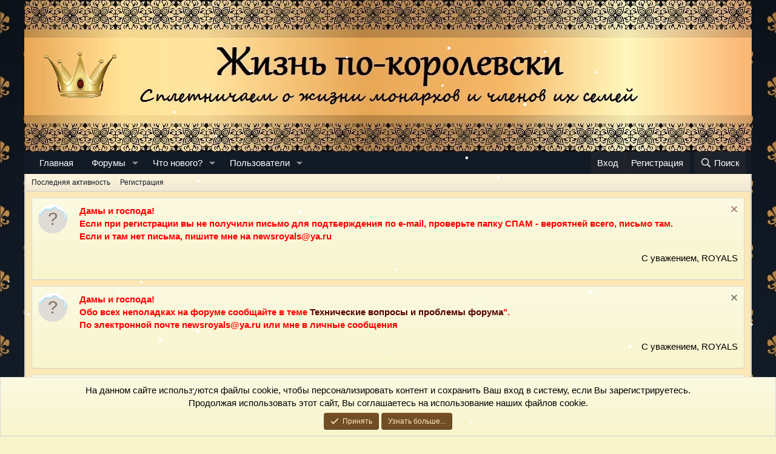

--- FILE ---
content_type: text/html; charset=utf-8
request_url: https://forum.newsroyals.ru/tags/rebenok-megan-markl/
body_size: 12791
content:
<!DOCTYPE html>
<html id="XF" lang="ru-RU" dir="LTR"
	data-app="public"
	data-template="tag_view"
	data-container-key=""
	data-content-key="tag-8"
	data-logged-in="false"
	data-cookie-prefix="xf_"
	data-csrf="1769374676,804c78fd817c44f5871a6e01625471c1"
	class="has-no-js template-tag_view"
	>
<head>






<noscript><div><img src="https://mc.yandex.ru/watch/54262930" style="position:absolute; left:-9999px;" alt="" /></div></noscript>
	
	


	


	<meta charset="utf-8" />
	<meta http-equiv="X-UA-Compatible" content="IE=Edge" />
	<meta name="viewport" content="width=device-width, initial-scale=1, viewport-fit=cover">

	
	
	

	<title>ребенок меган маркл | Форум &quot;Жизнь по-королевски&quot;</title><link rel="preconnect" data-from="script" href="yandex.ru"><link rel="preconnect" data-from="script" href="www.googletagmanager.com"><link rel="preconnect" data-from="img" href="metrika-informer.com"><link rel="preconnect" data-from="img" href="mc.yandex.ru">

	
		<link rel="canonical" href="https://forum.newsroyals.ru/tags/rebenok-megan-markl/" />
	

	
		
	
	
	<meta property="og:site_name" content="Форум &quot;Жизнь по-королевски&quot;" />


	
	
		
	
	
	<meta property="og:type" content="website" />


	
	
		
	
	
	
		<meta property="og:title" content="ребенок меган маркл" />
		<meta property="twitter:title" content="ребенок меган маркл" />
	


	
	
	
		
	
	
	<meta property="og:url" content="https://forum.newsroyals.ru/tags/rebenok-megan-markl/" />


	
	
		
	
	
	
		<meta property="og:image" content="https://forum.newsroyals.ru/styles/coffee/фавикон 128.png" />
		<meta property="twitter:image" content="https://forum.newsroyals.ru/styles/coffee/фавикон 128.png" />
		<meta property="twitter:card" content="summary" />
	


	

	
		<meta name="theme-color" content="#121a25" />
	

	
	
	
	

	
	<link rel="preload" as="style" href="/css.php?css=public%3Anormalize.css%2Cpublic%3Afa.css%2Cpublic%3Acore.less%2Cpublic%3Aapp.less&amp;s=33&amp;l=2&amp;d=1768591801&amp;k=ea51f44bc366997dfd2a245e0006363c63dcffa0">
	
	<link rel="stylesheet" href="/css.php?css=public%3Anormalize.css%2Cpublic%3Afa.css%2Cpublic%3Acore.less%2Cpublic%3Aapp.less&amp;s=33&amp;l=2&amp;d=1768591801&amp;k=ea51f44bc366997dfd2a245e0006363c63dcffa0" />

	<link rel="stylesheet" href="/css.php?css=public%3Anotices.less%2Cpublic%3Athholidays_holiday_8.less%2Cpublic%3Athholidays_snowstorm.less%2Cpublic%3Aextra.less&amp;s=33&amp;l=2&amp;d=1768591801&amp;k=56db60b7f641066840fdacd9a510473d598dcdfb" />


	
		
	

	
	
	

	

	<script src="/js/vendor/jquery/jquery-slim.min.js?_v=5fb0822b" defer></script>




	
		<link rel="icon" type="image/png" href="https://forum.newsroyals.ru/styles/coffee/фавикон 50.png" sizes="32x32" />
	
	
		<link rel="apple-touch-icon" href="https://forum.newsroyals.ru/styles/coffee/фавикон 128.png" />
	
	
	
	



	

	

	

	
	
	

	


</head>
<body data-template="tag_view">

<div class="p-pageWrapper" id="top">



<header class="p-header" id="header">
	<div class="p-header-inner">
		<div class="p-header-content">

			<div class="p-header-logo p-header-logo--image">
				<a href="/">
					<img src="/styles/coffee/фавикон 128.png"
						alt="Форум &quot;Жизнь по-королевски&quot;"
						srcset="/styles/coffee/фавикон 500.png 2x" />
				</a>
			</div>

			
		</div>
	</div>
</header>





	<div class="p-navSticky p-navSticky--primary" data-xf-init="sticky-header">
		
	<nav class="p-nav">
		<div class="p-nav-inner">
<div class="th_holiday__categoryStrip__left"></div>
<div class="th_holiday__categoryStrip__center"></div>
<div class="th_holiday__categoryStrip__right"></div>
			<a class="p-nav-menuTrigger" data-xf-click="off-canvas" data-menu=".js-headerOffCanvasMenu" role="button" tabindex="0">
				<i aria-hidden="true"></i>
				<span class="p-nav-menuText">Меню</span>
			</a>

			<div class="p-nav-smallLogo">
				<a href="/">
					<img src="/styles/coffee/фавикон 128.png"
						alt="Форум &quot;Жизнь по-королевски&quot;"
					srcset="/styles/coffee/фавикон 500.png 2x" />
				</a>
			</div>

			<div class="p-nav-scroller hScroller" data-xf-init="h-scroller" data-auto-scroll=".p-navEl.is-selected">
				<div class="hScroller-scroll">
					<ul class="p-nav-list js-offCanvasNavSource">
					
						<li>
							
	<div class="p-navEl " >
		

			
	
	<a href="https://newsroyals.ru"
		class="p-navEl-link "
		
		data-xf-key="1"
		data-nav-id="home">Главная</a>


			

		
		
	</div>

						</li>
					
						<li>
							
	<div class="p-navEl " data-has-children="true">
		

			
	
	<a href="/"
		class="p-navEl-link p-navEl-link--splitMenu "
		
		
		data-nav-id="forums">Форумы</a>


			<a data-xf-key="2"
				data-xf-click="menu"
				data-menu-pos-ref="< .p-navEl"
				class="p-navEl-splitTrigger"
				role="button"
				tabindex="0"
				aria-label="Toggle expanded"
				aria-expanded="false"
				aria-haspopup="true"></a>

		
		
			<div class="menu menu--structural" data-menu="menu" aria-hidden="true">
				<div class="menu-content">
					
						
	
	
	<a href="/whats-new/posts/"
		class="menu-linkRow u-indentDepth0 js-offCanvasCopy "
		
		
		data-nav-id="newPosts">Новые сообщения</a>

	

					
						
	
	
	<a href="/search/?type=post"
		class="menu-linkRow u-indentDepth0 js-offCanvasCopy "
		
		
		data-nav-id="searchForums">Поиск сообщений</a>

	

					
				</div>
			</div>
		
	</div>

						</li>
					
						<li>
							
	<div class="p-navEl " data-has-children="true">
		

			
	
	<a href="/whats-new/"
		class="p-navEl-link p-navEl-link--splitMenu "
		
		
		data-nav-id="whatsNew">Что нового?</a>


			<a data-xf-key="3"
				data-xf-click="menu"
				data-menu-pos-ref="< .p-navEl"
				class="p-navEl-splitTrigger"
				role="button"
				tabindex="0"
				aria-label="Toggle expanded"
				aria-expanded="false"
				aria-haspopup="true"></a>

		
		
			<div class="menu menu--structural" data-menu="menu" aria-hidden="true">
				<div class="menu-content">
					
						
	
	
	<a href="/featured/"
		class="menu-linkRow u-indentDepth0 js-offCanvasCopy "
		
		
		data-nav-id="featured">Рекомендуемый контент</a>

	

					
						
	
	
	<a href="/whats-new/posts/"
		class="menu-linkRow u-indentDepth0 js-offCanvasCopy "
		 rel="nofollow"
		
		data-nav-id="whatsNewPosts">Новые сообщения</a>

	

					
						
	
	
	<a href="/whats-new/latest-activity"
		class="menu-linkRow u-indentDepth0 js-offCanvasCopy "
		 rel="nofollow"
		
		data-nav-id="latestActivity">Последняя активность</a>

	

					
				</div>
			</div>
		
	</div>

						</li>
					
						<li>
							
	<div class="p-navEl " data-has-children="true">
		

			
	
	<a href="/members/"
		class="p-navEl-link p-navEl-link--splitMenu "
		
		
		data-nav-id="members">Пользователи</a>


			<a data-xf-key="4"
				data-xf-click="menu"
				data-menu-pos-ref="< .p-navEl"
				class="p-navEl-splitTrigger"
				role="button"
				tabindex="0"
				aria-label="Toggle expanded"
				aria-expanded="false"
				aria-haspopup="true"></a>

		
		
			<div class="menu menu--structural" data-menu="menu" aria-hidden="true">
				<div class="menu-content">
					
						
	
	
	<a href="/members/list/"
		class="menu-linkRow u-indentDepth0 js-offCanvasCopy "
		
		
		data-nav-id="registeredMembers">Зарегистрированные пользователи</a>

	

					
						
	
	
	<a href="/online/"
		class="menu-linkRow u-indentDepth0 js-offCanvasCopy "
		
		
		data-nav-id="currentVisitors">Текущие посетители</a>

	

					
				</div>
			</div>
		
	</div>

						</li>
					
					</ul>
				</div>
			</div>

			<div class="p-nav-opposite">
				<div class="p-navgroup p-account p-navgroup--guest">
					
						<a href="/login/" class="p-navgroup-link p-navgroup-link--textual p-navgroup-link--logIn"
							data-xf-click="overlay" data-follow-redirects="on">
							<span class="p-navgroup-linkText">Вход</span>
						</a>
						
							<a href="/login/register" class="p-navgroup-link p-navgroup-link--textual p-navgroup-link--register"
								data-xf-click="overlay" data-follow-redirects="on">
								<span class="p-navgroup-linkText">Регистрация</span>
							</a>
						
					
				</div>

				<div class="p-navgroup p-discovery">
					<a href="/whats-new/"
						class="p-navgroup-link p-navgroup-link--iconic p-navgroup-link--whatsnew"
						aria-label="Что нового?"
						title="Что нового?">
						<i aria-hidden="true"></i>
						<span class="p-navgroup-linkText">Что нового?</span>
					</a>

					
						<a href="/search/"
							class="p-navgroup-link p-navgroup-link--iconic p-navgroup-link--search"
							data-xf-click="menu"
							data-xf-key="/"
							aria-label="Поиск"
							aria-expanded="false"
							aria-haspopup="true"
							title="Поиск">
							<i aria-hidden="true"></i>
							<span class="p-navgroup-linkText">Поиск</span>
						</a>
						<div class="menu menu--structural menu--wide" data-menu="menu" aria-hidden="true">
							<form action="/search/search" method="post"
								class="menu-content"
								data-xf-init="quick-search">

								<h3 class="menu-header">Поиск</h3>
								
								<div class="menu-row">
									
										<input type="text" class="input" name="keywords" placeholder="Поиск..." aria-label="Поиск" data-menu-autofocus="true" />
									
								</div>

								
								<div class="menu-row">
									<label class="iconic"><input type="checkbox"  name="c[title_only]" value="1" /><i aria-hidden="true"></i><span class="iconic-label">Искать только в заголовках</span></label>

								</div>
								
								<div class="menu-row">
									<div class="inputGroup">
										<span class="inputGroup-text" id="ctrl_search_menu_by_member">От:</span>
										<input type="text" class="input" name="c[users]" data-xf-init="auto-complete" placeholder="Пользователь" aria-labelledby="ctrl_search_menu_by_member" />
									</div>
								</div>
								<div class="menu-footer">
									<span class="menu-footer-controls">
										<button type="submit" class="button button--icon button--icon--search button--primary"><i class="fa--xf far fa-search "><svg xmlns="http://www.w3.org/2000/svg" role="img" aria-hidden="true" ><use href="/data/local/icons/regular.svg?v=1767985831#search"></use></svg></i><span class="button-text">Поиск</span></button>
										<a href="/search/" class="button "><span class="button-text">Расширенный поиск...</span></a>
									</span>
								</div>

								<input type="hidden" name="_xfToken" value="1769374676,804c78fd817c44f5871a6e01625471c1" />
							</form>
						</div>
					
				</div>
			</div>
		</div>
	</nav>

	</div>
	
	
		<div class="p-sectionLinks">
			<div class="p-sectionLinks-inner hScroller" data-xf-init="h-scroller">
				<div class="hScroller-scroll">
					<ul class="p-sectionLinks-list">
					
						<li>
							
	<div class="p-navEl " >
		

			
	
	<a href="/whats-new/latest-activity"
		class="p-navEl-link "
		
		data-xf-key="alt+1"
		data-nav-id="defaultLatestActivity">Последняя активность</a>


			

		
		
	</div>

						</li>
					
						<li>
							
	<div class="p-navEl " >
		

			
	
	<a href="/login/register"
		class="p-navEl-link "
		
		data-xf-key="alt+2"
		data-nav-id="defaultRegister">Регистрация</a>


			

		
		
	</div>

						</li>
					
					</ul>
				</div>
			</div>
		</div>
	



<div class="offCanvasMenu offCanvasMenu--nav js-headerOffCanvasMenu" data-menu="menu" aria-hidden="true" data-ocm-builder="navigation">
	<div class="offCanvasMenu-backdrop" data-menu-close="true"></div>
	<div class="offCanvasMenu-content">
		<div class="offCanvasMenu-header">
			Меню
			<a class="offCanvasMenu-closer" data-menu-close="true" role="button" tabindex="0" aria-label="Закрыть"></a>
		</div>
		
			<div class="p-offCanvasRegisterLink">
				<div class="offCanvasMenu-linkHolder">
					<a href="/login/" class="offCanvasMenu-link" data-xf-click="overlay" data-menu-close="true">
						Вход
					</a>
				</div>
				<hr class="offCanvasMenu-separator" />
				
					<div class="offCanvasMenu-linkHolder">
						<a href="/login/register" class="offCanvasMenu-link" data-xf-click="overlay" data-menu-close="true">
							Регистрация
						</a>
					</div>
					<hr class="offCanvasMenu-separator" />
				
			</div>
		
		<div class="js-offCanvasNavTarget"></div>
			<template class="js-installTemplateIOS">
				<div class="overlay-title">Как установить приложение на iOS</div>
				<div class="block-body">
					<div class="block-row">
						<p>
							Смотрите видео ниже, чтобы узнать, как установить наш сайт в качестве веб-приложения на домашнем экране.
						</p>
						<p style="text-align: center">
							<video src="/styles/default/xenforo/add_to_home.mp4"
								width="280" height="480" autoplay loop muted playsinline></video>
						</p>
						<p>
							<small><strong>Примечание:</strong> Эта возможность может быть недоступна в некоторых браузерах.</small>
						</p>
					</div>
				</div>
			</template>
	</div>
</div>

<div class="p-body">
	<div class="p-body-inner">
		

		
			
	
		
		

		<ul class="notices notices--block notices--isMulti js-notices"
			data-xf-init="notices"
			data-type="block"
			data-scroll-interval="6">

			
				
	<li class="notice js-notice notice--accent notice--hasImage"
		data-notice-id="14"
		data-delay-duration="0"
		data-display-duration="0"
		data-auto-dismiss=""
		data-visibility="">

		
			<div class="notice-image"><span class="avatar avatar--s avatar--default avatar--default--text" data-user-id="0">
			<span class="avatar-u0-s"></span> 
		</span></div>
		
		<div class="notice-content">
			
				<a href="/account/dismiss-notice?notice_id=14" class="notice-dismiss js-noticeDismiss" data-xf-init="tooltip" title="Скрыть объявление"></a>
			
			<strong><span style="color: #ff0000;">Дамы и господа!<br>
Если при регистрации вы не получили письмо для подтверждения по e-mail, проверьте папку СПАМ - вероятней всего, письмо там.<br>
Если и там нет письма, пишите мне на newsroyals@ya.ru</span></strong><br>
<p style="text-align: right;">С уважением, ROYALS</p>
		</div>
	</li>

			
				
	<li class="notice js-notice notice--primary notice--hasImage"
		data-notice-id="11"
		data-delay-duration="0"
		data-display-duration="0"
		data-auto-dismiss=""
		data-visibility="">

		
			<div class="notice-image"><span class="avatar avatar--s avatar--default avatar--default--text" data-user-id="0">
			<span class="avatar-u0-s"></span> 
		</span></div>
		
		<div class="notice-content">
			
				<a href="/account/dismiss-notice?notice_id=11" class="notice-dismiss js-noticeDismiss" data-xf-init="tooltip" title="Скрыть объявление"></a>
			
			<strong><span style="color: #ff0000;">Дамы и господа!<br></span>
<span style="color: #ff0000;">Обо всех неполадках на форуме сообщайте в теме <a href="https://forum.newsroyals.ru/threads/texnicheskie-voprosy-i-problemy-foruma.11/">Технические вопросы и проблемы форума</a>". <br>
По электронной почте newsroyals@ya.ru или мне в личные сообщения</span></strong><br>
<p style="text-align: right;">С уважением, ROYALS</p>
		</div>
	</li>

			
				
	<li class="notice js-notice notice--primary notice--hasImage"
		data-notice-id="6"
		data-delay-duration="0"
		data-display-duration="0"
		data-auto-dismiss=""
		data-visibility="">

		
			<div class="notice-image"><span class="avatar avatar--s avatar--default avatar--default--text" data-user-id="0">
			<span class="avatar-u0-s"></span> 
		</span></div>
		
		<div class="notice-content">
			
				<a href="/account/dismiss-notice?notice_id=6" class="notice-dismiss js-noticeDismiss" data-xf-init="tooltip" title="Скрыть объявление"></a>
			
			<span style="color: #ff0000;"><strong>Миледи! </strong></span><br>
<span style="color: #ff0000;">Пожалуйста, тексты с Дзен-каналов копируйте в теме целиком, можно под спойлер, внизу ставьте ссылку.</span><br>
<span style="color: #ff0000;">Причина: каналы часто блокируются и авторы вынуждены удалять свои статьи, чтобы их разблокировали, поэтому через месяц по вашей ссылке может быть ошибка 404. А так хоть на нашем форуме текст сохранится.</span><br>
<p style="text-align: right;">С уважением, ROYALS.</p>
		</div>
	</li>

			
		</ul>
	

		

		

		
		
	
		<ul class="p-breadcrumbs "
			itemscope itemtype="https://schema.org/BreadcrumbList">
		
			

			
			
				
				
	<li itemprop="itemListElement" itemscope itemtype="https://schema.org/ListItem">
		<a href="/" itemprop="item">
			<span itemprop="name">Форумы</span>
		</a>
		<meta itemprop="position" content="1" />
	</li>

			

			
			
				
				
	<li itemprop="itemListElement" itemscope itemtype="https://schema.org/ListItem">
		<a href="/tags/" itemprop="item">
			<span itemprop="name">Теги</span>
		</a>
		<meta itemprop="position" content="2" />
	</li>

			

		
		</ul>
	

		

		
	<noscript class="js-jsWarning"><div class="blockMessage blockMessage--important blockMessage--iconic u-noJsOnly">JavaScript отключён. Чтобы полноценно использовать наш сайт, включите JavaScript в своём браузере.</div></noscript>

		
	<div class="blockMessage blockMessage--important blockMessage--iconic js-browserWarning" style="display: none">Вы используете устаревший браузер. Этот и другие сайты могут отображаться в нём некорректно.<br />Вам необходимо обновить браузер или попробовать использовать <a href="https://www.google.com/chrome/" target="_blank" rel="noopener">другой</a>.</div>


		
			<div class="p-body-header" data-preload="true">
			
				
					<div class="p-title ">
					
						
							<h1 class="p-title-value">ребенок меган маркл</h1>
						
						
					
					</div>
				

				
			
			</div>
		

		<div class="p-body-main  ">
			

			<div class="p-body-content">
				
				<div class="p-body-pageContent">


	
	
	







<div class="block" data-xf-init="" data-type="" data-href="/inline-mod/">
	

	<div class="block-container">
		<ol class="block-body">
			
				<li class="block-row block-row--separated  js-inlineModContainer" data-author="ROYALS">
	<div class="contentRow ">
		<span class="contentRow-figure">
			<a href="/members/royals.1/" class="avatar avatar--s" data-user-id="1" data-xf-init="member-tooltip">
			<img src="/data/avatars/s/0/1.jpg?1768319800" srcset="/data/avatars/m/0/1.jpg?1768319800 2x" alt="ROYALS" class="avatar-u1-s" width="48" height="48" loading="lazy" /> 
		</a>
		</span>
		<div class="contentRow-main">
			<h3 class="contentRow-title">
				<a href="/threads/malen-kiye-sasseksy.8/">Маленькие Сассексы</a>
			</h3>

			<div class="contentRow-snippet">Все новости о детях принца Гарри и Меган Маркл Арчи Харрисоне и Лилибет Диане</div>

			<div class="contentRow-minor contentRow-minor--hideLinks">
				<ul class="listInline listInline--bullet">
					
					<li><a href="/members/royals.1/" class="username " dir="auto" data-user-id="1" data-xf-init="member-tooltip"><span class="username--staff username--moderator username--admin">ROYALS</span></a></li>
					<li>Тема</li>
					<li><time  class="u-dt" dir="auto" datetime="2019-06-29T14:47:20+0300" data-timestamp="1561808840" data-date="29.06.2019" data-time="14:47" data-short="Июн &#039;19" title="29.06.2019 в 14:47">29.06.2019</time></li>
					
						<li>
							

	
		
			<span class="tagItem tagItem--tag_archi" dir="auto">
				арчи
			</span>
		
			<span class="tagItem tagItem--tag_archi-xarrison" dir="auto">
				арчи харрисон
			</span>
		
			<span class="tagItem tagItem--tag_archi-xarrison-mauntbehtten-vindzor" dir="auto">
				арчи харрисон маунтбэттен-виндзор
			</span>
		
			<span class="tagItem tagItem--tag_poslednie-novosti" dir="auto">
				последние новости
			</span>
		
			<span class="tagItem tagItem--tag_rebenok-megan-markl" dir="auto">
				<em class="textHighlight">ребенок</em> <em class="textHighlight">меган</em> <em class="textHighlight">маркл</em>
			</span>
		
			<span class="tagItem tagItem--tag_rebenok-princa-garri" dir="auto">
				<em class="textHighlight">ребенок</em> принца гарри
			</span>
		
			<span class="tagItem tagItem--tag_reborn" dir="auto">
				реборн
			</span>
		
	

						</li>
					
					<li>Ответы: 3 165</li>
					<li>Форум: <a href="/forums/velikobritaniya.2/">Великобритания</a></li>
				</ul>
			</div>
		</div>
	</div>
</li>
			
		</ol>
	</div>
	<div class="block-outer block-outer--after">
		
		
	</div>
</div></div>
				

	

		
		
		

	

	

		
		
		<div id="yandex_rtb_R-A-7124732-13"></div>
		

	


			</div>

			
		</div>

		
		
	
		<ul class="p-breadcrumbs p-breadcrumbs--bottom"
			itemscope itemtype="https://schema.org/BreadcrumbList">
		
			

			
			
				
				
	<li itemprop="itemListElement" itemscope itemtype="https://schema.org/ListItem">
		<a href="/" itemprop="item">
			<span itemprop="name">Форумы</span>
		</a>
		<meta itemprop="position" content="1" />
	</li>

			

			
			
				
				
	<li itemprop="itemListElement" itemscope itemtype="https://schema.org/ListItem">
		<a href="/tags/" itemprop="item">
			<span itemprop="name">Теги</span>
		</a>
		<meta itemprop="position" content="2" />
	</li>

			

		
		</ul>
	

		
	</div>
</div>

<footer class="p-footer" id="footer">
	<div class="p-footer-inner">
		<div class="p-footer-row">
			
				<div class="p-footer-row-main">
					<ul class="p-footer-linkList">
					
							
							<li><a href="/misc/style" data-xf-click="overlay"
								data-xf-init="tooltip" title="Выбор стиля" rel="nofollow">
								<i class="fa--xf far fa-paint-brush "><svg xmlns="http://www.w3.org/2000/svg" role="img" aria-hidden="true" ><use href="/data/local/icons/regular.svg?v=1767985831#paint-brush"></use></svg></i> newsroyal style
							</a></li>
						
					
							<li><a href="/misc/language" data-xf-click="overlay"
								data-xf-init="tooltip" title="Выбор языка" rel="nofollow">
								<i class="fa--xf far fa-globe "><svg xmlns="http://www.w3.org/2000/svg" role="img" aria-hidden="true" ><use href="/data/local/icons/regular.svg?v=1767985831#globe"></use></svg></i> Русский (RU)</a></li>
												
						
					</ul>
				</div>
			

			<div class="p-footer-row-opposite">
				<ul class="p-footer-linkList">
					

					
						<li><a href="/help/terms/">Условия и правила</a></li>
					

					
						<li><a href="/help/privacy-policy/">Политика конфиденциальности</a></li>
					

					
						<li><a href="/help/">Помощь</a></li>
					

					
						<li><a href="https://newsroyals.ru">Главная</a></li>
					
					<li><a href="/forums/-/index.rss" target="_blank" class="p-footer-rssLink" title="RSS"><span aria-hidden="true"><i class="fa--xf far fa-rss "><svg xmlns="http://www.w3.org/2000/svg" role="img" aria-hidden="true" ><use href="/data/local/icons/regular.svg?v=1767985831#rss"></use></svg></i><span class="u-srOnly">RSS</span></span></a></li>			

<a href="https://metrika.yandex.ru/stat/?id=54262930&amp;from=informer"
target="_blank" rel="nofollow"><img src="https://metrika-informer.com/informer/54262930/3_1_FFFFFFFF_EFEFEFFF_0_pageviews"
style="width:88px; height:31px; border:0;" alt="Яндекс.Метрика" title="Яндекс.Метрика: данные за сегодня (просмотры, визиты и уникальные посетители)" class="ym-advanced-informer" data-cid="54262930" data-lang="ru" /></a>

				</ul>
			</div>	
		</div>	
			
			<div class="p-footer-copyright">
			
				
				<div style="text-align: left">Локализация от <a href="https://xenforo.info/" target="_blank">XenForo.Info</a></div>
			
			</div>			
		
		
	</div>
</footer>

</div> 

<div class="u-bottomFixer js-bottomFixTarget">
	
	
		
	
		
		

		<ul class="notices notices--bottom_fixer  js-notices"
			data-xf-init="notices"
			data-type="bottom_fixer"
			data-scroll-interval="6">

			
				
	<li class="notice js-notice notice--primary notice--cookie"
		data-notice-id="-1"
		data-delay-duration="0"
		data-display-duration="0"
		data-auto-dismiss="0"
		data-visibility="">

		
		<div class="notice-content">
			
			
	<div class="u-alignCenter">
		На данном сайте используются файлы cookie, чтобы персонализировать контент и сохранить Ваш вход в систему, если Вы зарегистрируетесь.<br />
Продолжая использовать этот сайт, Вы соглашаетесь на использование наших файлов cookie.
	</div>

	<div class="u-inputSpacer u-alignCenter">
		<a href="/account/dismiss-notice" class="button button--icon button--icon--confirm js-noticeDismiss button--notice"><i class="fa--xf far fa-check "><svg xmlns="http://www.w3.org/2000/svg" role="img" aria-hidden="true" ><use href="/data/local/icons/regular.svg?v=1767985831#check"></use></svg></i><span class="button-text">Принять</span></a>
		<a href="/help/cookies" class="button button--notice"><span class="button-text">Узнать больше...</span></a>
	</div>

		</div>
	</li>

			
		</ul>
	

	
</div>

<div class="u-navButtons js-navButtons" data-trigger-type="both">
	<a href="javascript:" class="button button--scroll"><span class="button-text"><i class="fa--xf far fa-arrow-left "><svg xmlns="http://www.w3.org/2000/svg" role="img" aria-hidden="true" ><use href="/data/local/icons/regular.svg?v=1767985831#arrow-left"></use></svg></i><span class="u-srOnly">Назад</span></span></a>
</div>


	<div class="u-scrollButtons js-scrollButtons" data-trigger-type="both">
		<a href="#top" class="button button--scroll" data-xf-click="scroll-to"><span class="button-text"><i class="fa--xf far fa-arrow-up "><svg xmlns="http://www.w3.org/2000/svg" role="img" aria-hidden="true" ><use href="/data/local/icons/regular.svg?v=1767985831#arrow-up"></use></svg></i><span class="u-srOnly">Сверху</span></span></a>
		
			<a href="#footer" class="button button--scroll" data-xf-click="scroll-to"><span class="button-text"><i class="fa--xf far fa-arrow-down "><svg xmlns="http://www.w3.org/2000/svg" role="img" aria-hidden="true" ><use href="/data/local/icons/regular.svg?v=1767985831#arrow-down"></use></svg></i><span class="u-srOnly">Снизу</span></span></a>
		
	</div>



	<form style="display:none" hidden="hidden">
		<input type="text" name="_xfClientLoadTime" value="" id="_xfClientLoadTime" title="_xfClientLoadTime" tabindex="-1" />
	</form>

	



	<script type="text/template" id="xfReactTooltipTemplate">
		<div class="tooltip-content-inner">
			<div class="reactTooltip">
				
					<a href="#" class="reaction reaction--1" data-reaction-id="1"><i aria-hidden="true"></i><img src="[data-uri]" loading="lazy" class="reaction-sprite js-reaction" alt="Нравится!" title="Нравится!" data-xf-init="tooltip" data-extra-class="tooltip--basic tooltip--noninteractive" /></a>
				
					<a href="#" class="reaction reaction--2" data-reaction-id="2"><i aria-hidden="true"></i><img src="https://cdn.jsdelivr.net/joypixels/assets/8.0/png/unicode/64/1f60d.png" loading="lazy" width="64" height="64" class="reaction-image reaction-image--emoji js-reaction" alt="Очень нравится!" title="Очень нравится!" data-xf-init="tooltip" data-extra-class="tooltip--basic tooltip--noninteractive" /></a>
				
					<a href="#" class="reaction reaction--8" data-reaction-id="8"><i aria-hidden="true"></i><img src="/styles/default/xenforo/reactions/emojione/Аплодирую.png"  loading="lazy" class="reaction-image js-reaction" alt="Аплодирую!" title="Аплодирую!" data-xf-init="tooltip" data-extra-class="tooltip--basic tooltip--noninteractive" /></a>
				
					<a href="#" class="reaction reaction--11" data-reaction-id="11"><i aria-hidden="true"></i><img src="/styles/default/xenforo/reactions/emojione/smeh.png"  loading="lazy" class="reaction-image js-reaction" alt="РжуНиМагу!!!" title="РжуНиМагу!!!" data-xf-init="tooltip" data-extra-class="tooltip--basic tooltip--noninteractive" /></a>
				
					<a href="#" class="reaction reaction--12" data-reaction-id="12"><i aria-hidden="true"></i><img src="/styles/default/xenforo/reactions/emojione/Жму руку.png"  loading="lazy" class="reaction-image js-reaction" alt="Жму руку" title="Жму руку" data-xf-init="tooltip" data-extra-class="tooltip--basic tooltip--noninteractive" /></a>
				
					<a href="#" class="reaction reaction--9" data-reaction-id="9"><i aria-hidden="true"></i><img src="/styles/default/xenforo/reactions/emojione/Чтоооо.png"  loading="lazy" class="reaction-image js-reaction" alt="Нифигасе!" title="Нифигасе!" data-xf-init="tooltip" data-extra-class="tooltip--basic tooltip--noninteractive" /></a>
				
					<a href="#" class="reaction reaction--10" data-reaction-id="10"><i aria-hidden="true"></i><img src="/styles/default/xenforo/reactions/emojione/дизлайк.png"  loading="lazy" class="reaction-image js-reaction" alt="Не нравится!" title="Не нравится!" data-xf-init="tooltip" data-extra-class="tooltip--basic tooltip--noninteractive" /></a>
				
			</div>
		</div>
	</script>



	
	
		
			
	<script class="js-thHolidaysSnowstormOptions"
			type="application/json">
			{"enabled":"1","snowflakes":"50","maxVelocity":"1","maxSize":"2","minSize":"1"}
	</script>
	
	
	<canvas class="js-thHolidaysSnowstormCanvas" data-xf-init="th-holidays-snowstorm"></canvas>
	

		
		
	



	
<script async src="https://www.googletagmanager.com/gtag/js?id=G-8FCVWZGQ5T"></script>
<script>
  window.dataLayer = window.dataLayer || [];
  function gtag(){dataLayer.push(arguments);}
  gtag('js', new Date());

  gtag('config', 'G-8FCVWZGQ5T');
</script>
<script type="text/javascript" >
   (function(m,e,t,r,i,k,a){m[i]=m[i]||function(){(m[i].a=m[i].a||[]).push(arguments)};
   m[i].l=1*new Date();
   for (var j = 0; j < document.scripts.length; j++) {if (document.scripts[j].src === r) { return; }}
   k=e.createElement(t),a=e.getElementsByTagName(t)[0],k.async=1,k.src=r,a.parentNode.insertBefore(k,a)})
   (window, document, "script", "https://cdn.jsdelivr.net/npm/yandex-metrica-watch/tag.js", "ym");

   ym(54262930, "init", {
        clickmap:true,
        trackLinks:true,
        accurateTrackBounce:true,
        webvisor:true,
        trackHash:true,
        ecommerce:"dataLayer"
   });
</script>
<script>window.yaContextCb=window.yaContextCb||[]</script>
<script src="https://yandex.ru/ads/system/context.js" async></script>
<script>window.yaContextCb=window.yaContextCb||[]</script>
<script src="https://yandex.ru/ads/system/context.js" async></script>
<script src="/js/xf/preamble.min.js?_v=5fb0822b"></script>
<script src="/js/vendor/vendor-compiled.js?_v=5fb0822b" defer></script>
<script src="/js/xf/core-compiled.js?_v=5fb0822b" defer></script>
<script>
		XF.ready(() =>
		{
			XF.extendObject(true, XF.config, {
								userId: 0,
				enablePush: true,
				pushAppServerKey: 'BEVPb2hGIvka1oUP88AZeTz0blL8VBgbrOQN3DDtOnz2zBHs8fR/65BVTwBQ1+eIqxIR2mHITnXvLOs0GZ89Vcs=',
				url: {
					fullBase: 'https://forum.newsroyals.ru/',
					basePath: '/',
					css: '/css.php?css=__SENTINEL__&s=33&l=2&d=1768591801',
					js: '/js/__SENTINEL__?_v=5fb0822b',
					icon: '/data/local/icons/__VARIANT__.svg?v=1767985831#__NAME__',
					iconInline: '/styles/fa/__VARIANT__/__NAME__.svg?v=5.15.3',
					keepAlive: '/login/keep-alive'
				},
				cookie: {
					path: '/',
					domain: '',
					prefix: 'xf_',
					secure: true,
					consentMode: 'simple',
					consented: ["optional","_third_party"]
				},
				cacheKey: 'f3ed7234243583f554e27d349fe769c5',
				csrf: '1769374676,804c78fd817c44f5871a6e01625471c1',
				js: {"\/js\/vendor\/jquery\/jquery-slim.min.js?_v=5fb0822b":true,"\/js\/themehouse\/holidays\/snowstorm.js?_v=5fb0822b":true},
				fullJs: false,
				css: {"public:notices.less":true,"public:thholidays_holiday_8.less":true,"public:thholidays_snowstorm.less":true,"public:extra.less":true},
				time: {
					now: 1769374676,
					today: 1769288400,
					todayDow: 0,
					tomorrow: 1769374800,
					yesterday: 1769202000,
					week: 1768770000,
					month: 1767214800,
					year: 1767214800
				},
				style: {
					light: '',
					dark: '',
					defaultColorScheme: 'light'
				},
				borderSizeFeature: '3px',
				fontAwesomeWeight: 'r',
				enableRtnProtect: true,
				
				enableFormSubmitSticky: true,
				imageOptimization: '0',
				imageOptimizationQuality: 0.85,
				uploadMaxFilesize: 1073741824,
				uploadMaxWidth: 1200,
				uploadMaxHeight: 1200,
				allowedVideoExtensions: ["m4v","mov","mp4","mp4v","mpeg","mpg","ogv","webm"],
				allowedAudioExtensions: ["mp3","opus","ogg","wav"],
				shortcodeToEmoji: false,
				visitorCounts: {
					conversations_unread: '0',
					alerts_unviewed: '0',
					total_unread: '0',
					title_count: true,
					icon_indicator: true
				},
				jsMt: {"xf\/action.js":"79ad7fec","xf\/embed.js":"79ad7fec","xf\/form.js":"79ad7fec","xf\/structure.js":"79ad7fec","xf\/tooltip.js":"79ad7fec"},
				jsState: {},
				publicMetadataLogoUrl: 'https://forum.newsroyals.ru/styles/coffee/фавикон 128.png',
				publicPushBadgeUrl: 'https://forum.newsroyals.ru/styles/coffee/фавикон 50.png'
			})

			XF.extendObject(XF.phrases, {
				"svStandardLib_time.day": "{count} day",
"svStandardLib_time.days": "{count} дней",
"svStandardLib_time.hour": "{count} hour",
"svStandardLib_time.hours": "{count} часов",
"svStandardLib_time.minute": "{count} минут",
"svStandardLib_time.minutes": "{count} минут",
"svStandardLib_time.month": "{count} month",
"svStandardLib_time.months": "{count} месяцев",
"svStandardLib_time.second": "{count} second",
"svStandardLib_time.seconds": "{count} секунд",
"svStandardLib_time.week": "time.week",
"svStandardLib_time.weeks": "{count} недель",
"svStandardLib_time.year": "{count} year",
"svStandardLib_time.years": "{count} лет",
				date_x_at_time_y:     "{date} в {time}",
				day_x_at_time_y:      "{day} в {time}",
				yesterday_at_x:       "Вчера в {time}",
				x_minutes_ago:        "{minutes} мин. назад",
				one_minute_ago:       "1 минуту назад",
				a_moment_ago:         "Только что",
				today_at_x:           "Сегодня в {time}",
				in_a_moment:          "В настоящее время",
				in_a_minute:          "Менее минуты назад",
				in_x_minutes:         "Через {minutes} мин.",
				later_today_at_x:     "Сегодня в {time}",
				tomorrow_at_x:        "Завтра в {time}",
				short_date_x_minutes: "{minutes}m",
				short_date_x_hours:   "{hours}h",
				short_date_x_days:    "{days}d",

				day0: "Воскресенье",
				day1: "Понедельник",
				day2: "Вторник",
				day3: "Среда",
				day4: "Четверг",
				day5: "Пятница",
				day6: "Суббота",

				dayShort0: "Вос",
				dayShort1: "Пон",
				dayShort2: "Вто",
				dayShort3: "Сре",
				dayShort4: "Чет",
				dayShort5: "Пят",
				dayShort6: "Суб",

				month0: "Январь",
				month1: "Февраль",
				month2: "Март",
				month3: "Апрель",
				month4: "Май",
				month5: "Июнь",
				month6: "Июль",
				month7: "Август",
				month8: "Сентябрь",
				month9: "Октябрь",
				month10: "Ноябрь",
				month11: "Декабрь",

				active_user_changed_reload_page: "Ваша сессия истекла. Перезагрузите страницу.",
				server_did_not_respond_in_time_try_again: "Сервер не ответил вовремя. Пожалуйста, попробуйте снова.",
				oops_we_ran_into_some_problems: "Упс! Мы столкнулись с некоторыми проблемами.",
				oops_we_ran_into_some_problems_more_details_console: "Упс! Мы столкнулись с некоторыми проблемами. Пожалуйста, попробуйте позже. Более детальную информацию об ошибке Вы можете посмотреть в консоли браузера.",
				file_too_large_to_upload: "Файл слишком большой для загрузки.",
				uploaded_file_is_too_large_for_server_to_process: "Загруженный файл слишком большой для обработки сервером.",
				files_being_uploaded_are_you_sure: "Файлы все ещё загружаются. Вы действительно хотите отправить эту форму?",
				attach: "Прикрепить файлы",
				rich_text_box: "Текстовое поле с поддержкой форматирования",
				close: "Закрыть",
				link_copied_to_clipboard: "Ссылка скопирована в буфер обмена.",
				text_copied_to_clipboard: "Скопировано",
				loading: "Загрузка...",
				you_have_exceeded_maximum_number_of_selectable_items: "Вы превысили максимальное количество выбираемых элементов.",

				processing: "Обработка",
				'processing...': "Обработка...",

				showing_x_of_y_items: "Показано {count} из {total} элементов",
				showing_all_items: "Показаны все элементы",
				no_items_to_display: "Нет элементов для отображения",

				number_button_up: "Увеличить",
				number_button_down: "Уменьшить",

				push_enable_notification_title: "Push-уведомления для сайта Форум \"Жизнь по-королевски\" успешно активированы",
				push_enable_notification_body: "Спасибо за активацию push-уведомлений!",

				pull_down_to_refresh: "Потяните вниз для обновления",
				release_to_refresh: "Отпустите для обновления",
				refreshing: "Обновить..."
			})
		})
	</script>
<script src="/js/themehouse/holidays/snowstorm.js?_v=5fb0822b" defer></script>
<script async src="https://www.googletagmanager.com/gtag/js?id=UA-161727194-2"></script>
<script>
		window.dataLayer = window.dataLayer || [];
		function gtag(){dataLayer.push(arguments);}
		gtag('js', new Date());
		gtag('config', 'UA-161727194-2', {
						
			
		});
	</script>
<script>
		window.yaContextCb.push(()=>{
			Ya.Context.AdvManager.render({
				"blockId": "R-A-7124732-22",
				"type": "floorAd",
				"platform": "desktop"
			})
		})
		</script>
<script>
		window.yaContextCb.push(()=>{
			Ya.Context.AdvManager.render({
				"blockId": "R-A-7124732-13",
				"renderTo": "yandex_rtb_R-A-7124732-13"
			})
		})
		</script>
</body>
</html>











--- FILE ---
content_type: text/css; charset=utf-8
request_url: https://forum.newsroyals.ru/css.php?css=public%3Anotices.less%2Cpublic%3Athholidays_holiday_8.less%2Cpublic%3Athholidays_snowstorm.less%2Cpublic%3Aextra.less&s=33&l=2&d=1768591801&k=56db60b7f641066840fdacd9a510473d598dcdfb
body_size: 2957
content:
@charset "UTF-8";

/********* public:notices.less ********/
.notices{list-style:none;margin:0;padding:0}.notices.notices--block .notice{margin-bottom:10px}.notices.notices--floating{margin:0 20px 0 auto;width:300px;max-width:100%;z-index:800}@media (max-width:340px){.notices.notices--floating{margin-right:10px}}.notices.notices--floating .notice{margin-bottom:20px}.notices.notices--scrolling{display:flex;align-items:stretch;overflow:hidden;border-width:1px;border-style:solid;border-top-color:#e0e0e0;border-right-color:#d6d6d6;border-bottom-color:#ccc;border-left-color:#d6d6d6;margin-bottom:10px}.notices.notices--scrolling.notices--isMulti{margin-bottom:30px}.notices.notices--scrolling .notice{width:100%;flex-grow:0;flex-shrink:0;border:none}.notice{position:relative;border-width:1px;border-style:solid;border-top-color:#e0e0e0;border-right-color:#d6d6d6;border-bottom-color:#ccc;border-left-color:#d6d6d6}.notice:before,.notice:after{content:" ";display:table}.notice:after{clear:both}.notice.notice--primary{color:#000;background:#f8f5cd;background-image:-webkit-gradient(linear, left top, left bottom, color-stop(0%, rgba(255,255,255,0.4)), color-stop(100%, rgba(255,255,255,0)));background-image:-webkit-linear-gradient(top, rgba(255,255,255,0.4) 0%, rgba(255,255,255,0) 100%);background-image:-o-linear-gradient(top, rgba(255,255,255,0.4) 0%, rgba(255,255,255,0) 100%);background-image:-ms-linear-gradient(top, rgba(255,255,255,0.4) 0%, rgba(255,255,255,0) 100%);background-image:linear-gradient(to bottom, rgba(255,255,255,0.4) 0%, rgba(255,255,255,0) 100%)}.notice.notice--accent{color:#000;background:#f8f5cd;background-image:-webkit-gradient(linear, left top, left bottom, color-stop(0%, rgba(255,255,255,0.4)), color-stop(100%, rgba(255,255,255,0)));background-image:-webkit-linear-gradient(top, rgba(255,255,255,0.4) 0%, rgba(255,255,255,0) 100%);background-image:-o-linear-gradient(top, rgba(255,255,255,0.4) 0%, rgba(255,255,255,0) 100%);background-image:-ms-linear-gradient(top, rgba(255,255,255,0.4) 0%, rgba(255,255,255,0) 100%);background-image:linear-gradient(to bottom, rgba(255,255,255,0.4) 0%, rgba(255,255,255,0) 100%)}.notice.notice--accent a:not(.button--notice){color:#560202;background-image:-webkit-gradient(linear, left top, left bottom, color-stop(0%, rgba(255,255,255,0.4)), color-stop(100%, rgba(255,255,255,0)));background-image:-webkit-linear-gradient(top, rgba(255,255,255,0.4) 0%, rgba(255,255,255,0) 100%);background-image:-o-linear-gradient(top, rgba(255,255,255,0.4) 0%, rgba(255,255,255,0) 100%);background-image:-ms-linear-gradient(top, rgba(255,255,255,0.4) 0%, rgba(255,255,255,0) 100%);background-image:linear-gradient(to bottom, rgba(255,255,255,0.4) 0%, rgba(255,255,255,0) 100%)}.notice.notice--dark{color:#fefefe;border:none;background:#141414}.notice.notice--dark a:not(.button--notice){color:#b4b4b4}.notice.notice--light{color:#141414;background:#fefefe}.notice.notice--light a:not(.button--notice){color:#828282}.notice.notice--enablePush{display:none}@media (max-width:900px){.notice.notice--enablePush{padding:3px 3px 10px;font-size:12px}}@media (max-width:900px){.notice.notice--cookie .notice-content{padding:3px 3px 10px;font-size:11px}.notice.notice--cookie .notice-content .button--notice{font-size:11px;padding:3px 6px}.notice.notice--cookie .notice-content .button--notice .button-text{font-size:11px}}.notice.notice--cookieAdvanced .notice-content{padding:1em 0}.notice.notice--cookieAdvanced .notice-content .u-pageCentered{display:grid;grid-template-columns:1fr 250px;gap:10px;align-items:end}@media (max-width:650px){.notice.notice--cookieAdvanced .notice-content .u-pageCentered{display:block}}.notice.notice--cookieAdvanced .notice-content h2{margin:0}.notice.notice--cookieAdvanced .notice-content .button{width:100%;margin:.5em 0;font-weight:bold}.notice.notice--cookieAdvanced .notice-content form.is-active{display:contents;grid-column:span 2}.notice.notice--cookieAdvanced .notice-content form.is-active .formRow.formRow--fullWidth>dd{padding-left:0;padding-right:0}.notice.notice--cookieAdvanced .notice-content form:not(.is-active){display:none}.notices--block .notice{font-size:15px;border-radius:4px}.notices--floating .notice{font-size:10px;border-radius:4px;box-shadow:1px 1px 3px rgba(0,0,0,0.25)}.notices--floating .notice.notice--primary{background-color:rgba(248,245,205,0.8)}.notices--floating .notice.notice--accent{background-color:rgba(248,245,205,0.8)}.notices--floating .notice.notice--dark{background-color:rgba(20,20,20,0.8)}.notices--floating .notice.notice--light{background-color:rgba(254,254,254,0.8)}.has-js .notices--floating .notice{display:none}.notice.notice--hasImage .notice-content{margin-left:68px;min-height:68px}@media (max-width:900px){.notice.notice--hidewide:not(.is-vis-processed){display:none;visibility:hidden}}@media (max-width:650px){.notice.notice--hidemedium:not(.is-vis-processed){display:none;visibility:hidden}}@media (max-width:480px){.notice.notice--hidenarrow:not(.is-vis-processed){display:none;visibility:hidden}}.notice-image{float:left;padding:10px 0 10px 10px}.notice-image img{max-width:48px;max-height:48px}.notice-content{padding:10px}.notice-content a.notice-dismiss{float:right;color:inherit;font-size:16px;line-height:1;height:1em;box-sizing:content-box;padding:0 0 5px 5px;opacity:.5;-webkit-transition: opacity .25s ease;transition: opacity .25s ease;cursor:pointer}.notice-content a.notice-dismiss:before{display:inline-block;content:"";height:1em;vertical-align:-0.125em;background-color:currentColor;width:.75em;mask:url('/styles/fa/regular/times.svg?v=5.15.3') no-repeat center;-webkit-mask:url('/styles/fa/regular/times.svg?v=5.15.3') no-repeat center}.notice-content a.notice-dismiss:hover{text-decoration:none;opacity:1}.notices--floating .notice-content a.notice-dismiss{font-size:14px}

/********* public:thholidays_holiday_8.less ********/
.node-icon i:before{content:"_" !important;text-indent:-9999px !important;color:transparent !important}.node-icon i{background-image:url('styles/themehouse/holidays/christmas/tree-muted.png');background-size:contain;background-repeat:no-repeat}.node-icon i span{background-color:transparent !important;color:transparent !important;text-shadow:none !important}.node--unread.node--category .node-icon i,.node--unread.node--forum .node-icon i{background-image:url('styles/themehouse/holidays/christmas/tree.png')}.p-nav-inner{position:relative}.p-nav-inner .th_holiday__navInner__left{position:absolute}.p-nav-inner .th_holiday__navInner__center{background:url("styles/themehouse/holidays/winter/snow-09.png");position:absolute;bottom:-20px;left:45%;height:25px;width:100px;background-size:contain;background-repeat:no-repeat;background-position:left;pointer-events:none}@media (max-width:900px){.p-nav-inner .th_holiday__navInner__center{display:none}}.p-nav-inner .th_holiday__navInner__right{background:url("styles/themehouse/holidays/winter/snow-12.png");position:absolute;bottom:-20px;right:-45px;height:40px;width:52px;background-size:contain;background-repeat:no-repeat;background-position:left;pointer-events:none}@media (max-width:900px){.p-nav-inner .th_holiday__navInner__right{display:none}}.p-body-pageContent .block--category .block-header{position:relative}.p-body-pageContent .block--category .block-header a{z-index:5;position:relative}.p-body-pageContent .block--category:first-child .block-header::before{content:"";position:absolute;top:-7px;left:-7px;pointer-events:none;background-image:url('styles/themehouse/holidays/winter/ribbon.png');background-size:contain;background-repeat:no-repeat;transform:rotate(-30deg);width:20px;height:20px}.p-body-pageContent .block--category:first-child .block-header::after{content:"";position:absolute;top:-7px;right:-7px;z-index:2;pointer-events:none;background-image:url('styles/themehouse/holidays/winter/holly.png');background-size:contain;background-repeat:no-repeat;transform:rotate(30deg);width:20px;height:20px}.p-body-pageContent .block--category:nth-child(odd) .th_holiday__categoryStrip__center{background:url("styles/themehouse/holidays/winter/snow-02.png");position:absolute;z-index:1;top:-10px;left:45%;height:25px;width:100px;background-size:contain;background-repeat:no-repeat;background-position:left;pointer-events:none}@media (max-width:480px){.p-body-pageContent .block--category:nth-child(odd) .th_holiday__categoryStrip__center{display:none}}.p-body-pageContent .block--category:nth-child(odd) .th_holiday__categoryStrip__right{background:url("styles/themehouse/holidays/winter/snow-10.png");position:absolute;z-index:1;top:-13px;right:0;width:46px;height:32px;background-size:contain;background-repeat:no-repeat;background-position:right;pointer-events:none}.p-body-pageContent .block--category:nth-child(even) .th_holiday__categoryStrip__left{background:url("styles/themehouse/holidays/winter/snow-05.png");position:absolute;z-index:1;top:-10px;left:-10px;height:35px;width:35px;background-size:contain;background-repeat:no-repeat;background-position:left;pointer-events:none}.p-body-pageContent .block--category:nth-child(even) .th_holiday__categoryStrip__center{background:url("styles/themehouse/holidays/winter/snow-11.png");position:absolute;z-index:1;top:-15px;left:45%;width:46px;height:32px;background-size:contain;background-repeat:no-repeat;background-position:left;pointer-events:none}@media (max-width:480px){.p-body-pageContent .block--category:nth-child(even) .th_holiday__categoryStrip__center{display:none}}.p-body-pageContent .block--category:nth-child(even) .th_holiday__categoryStrip__right{background:url("styles/themehouse/holidays/winter/snow-08.png");position:absolute;z-index:1;top:-13px;right:0;width:46px;height:32px;background-size:contain;background-repeat:no-repeat;background-position:right;pointer-events:none}.p-body-pageContent .block,.p-body-sidebar .block{position:relative}.p-body-pageContent .block:nth-child(odd)::after,.p-body-sidebar .block:nth-child(odd)::after{content:"";pointer-events:none;background:url("styles/themehouse/holidays/winter/snow-repeating-01.png");position:absolute;bottom:-15px;left:0;right:0;height:25px;background-size:contain}.p-body-pageContent .block:nth-child(even)::after,.p-body-sidebar .block:nth-child(even)::after{content:"";pointer-events:none;background:url("styles/themehouse/holidays/winter/snow-repeating-02.png");position:absolute;bottom:-15px;left:0;right:0;height:25px;background-size:contain}.avatar{position:relative}.avatar::after{content:"";pointer-events:none;background:url("styles/themehouse/holidays/winter/snow-03.png");position:absolute;top:-5px;left:0;right:0;bottom:0;background-size:contain;background-repeat:no-repeat}

/********* public:thholidays_snowstorm.less ********/
.js-thHolidaysSnowstormCanvas{position:fixed;top:0;left:0;pointer-events:none;z-index:100000}

/********* public:extra.less ********/
.p-pageWrapper .p-body{background:#FCE8B6;border-right:2px solid #ccc;border-left:2px solid #ccc}.p-pageWrapper .p-header,.p-pageWrapper .p-navSticky,.p-pageWrapper .p-sectionLinks,.p-pageWrapper .p-body,.p-pageWrapper .p-footer,.p-pageWrapper .p-customFooter,.p-pageWrapper .p-customFooter-row{width:96%;margin:0 auto;max-width:1200px}.p-pageWrapper .p-customFooter-row{text-align:left;float:left;color:inherit}.p-pageWrapper .p-customFooter-row .p-footer-copyright{margin-top:20px;text-align:left;font-size:10px}.p-pageWrapper .p-customFooter-row .p-footer-debug{margin-top:10px;text-align:center;font-size:10px}.p-pageWrapper .p-customFooter-row .p-footer-debug .pairs>dt{color:inherit}.p-sectionLinks{border-right:2px solid #ccc;border-left:2px solid #ccc}.p-navSticky .p-nav{-webkit-border-top-left-radius:7px;-moz-border-radius-topleft:7px;-khtml-border-top-left-radius:7px;border-top-left-radius:7px;-webkit-border-top-right-radius:7px;-moz-border-radius-topright:7px;-khtml-border-top-right-radius:7px;border-top-right-radius:7px}@media (max-width:650px){.p-navSticky .p-nav{-webkit-border-top-left-radius:0px;-moz-border-radius-topleft:0px;-khtml-border-top-left-radius:0px;border-top-left-radius:0px;-webkit-border-top-right-radius:0px;-moz-border-radius-topright:0px;-khtml-border-top-right-radius:0px;border-top-right-radius:0px}}.p-navSticky.is-sticky .p-nav{-webkit-border-top-left-radius:0px;-moz-border-radius-topleft:0px;-khtml-border-top-left-radius:0px;border-top-left-radius:0px;-webkit-border-top-right-radius:0px;-moz-border-radius-topright:0px;-khtml-border-top-right-radius:0px;border-top-right-radius:0px}.p-footer{-webkit-border-bottom-left-radius:7px;-moz-border-radius-bottomleft:7px;-khtml-border-bottom-left-radius:7px;border-bottom-left-radius:7px;-webkit-border-bottom-right-radius:7px;-moz-border-radius-bottomright:7px;-khtml-border-bottom-right-radius:7px;border-bottom-right-radius:7px}.block .block-outer:not(.block-outer--after) .pageNavWrapper:not(.pageNavWrapper--forceShow){display:block}.shareButtons--iconic .shareButtons-buttons{gap:2px}.shareButtons-button{float:none;display:inline-block;width:35px;height:35px}.shareButtons-button.shareButtons-button--vk:hover{background-color:#507299}.shareButtons-button.shareButtons-button--ok:hover{background-color:#ee7808}.shareButtons-button.shareButtons-button--mail:hover{background-color:#168de2}.shareButtons-button.shareButtons-button--telegram:hover{background-color:#2da4dd}.shareButtons-button.shareButtons-button--viber:hover{background-color:#665cac}.shareButtons-button.shareButtons-button--skype:hover{background-color:#0078d7}.shareButtons-button.shareButtons-button--blogger:hover{background-color:#f79138}.shareButtons-button.shareButtons-button--buffer:hover{background-color:#323b43}.shareButtons-button.shareButtons-button--diaspora:hover{background-color:#000}.shareButtons-button.shareButtons-button--evernote:hover{background-color:#14a73a}.shareButtons-button.shareButtons-button--digg:hover{background-color:#262626}.shareButtons-button.shareButtons-button--getpocket:hover{background-color:#ef4056}.shareButtons-button.shareButtons-button--line:hover{background-color:#00c300}.shareButtons-button.shareButtons-button--gmail:hover{background-color:#d44638}.shareButtons-button.shareButtons-button--yahoomail:hover{background-color:#720e9e}.blockMessage.blockMessage--none .shareButtons--iconic{display:block}.blockMessage.blockMessage--none .shareButtons--iconic .shareButtons-buttons{display:block}.blockMessage.blockMessage--none .shareButtons--iconic .shareButtons-buttons .shareButtons-button{margin-right:-2px}

--- FILE ---
content_type: application/javascript; charset=utf-8
request_url: https://forum.newsroyals.ru/js/themehouse/holidays/snowstorm.js?_v=5fb0822b
body_size: 997
content:
!function ($, window, document, _undefined) {
    "use strict";

    XF.THHolidaysSnowstorm = XF.Element.newHandler({
        init: function () {
            var options = {
                snowflakes: 200,
                maxSize: 2,
                minSize: 1,
                maxVelocity: 1
            };

            try {
                var configOptions = $.parseJSON($('.js-thHolidaysSnowstormOptions').first().html()) || {};
                for (let key in configOptions) {
                    options[key] = parseFloat(configOptions[key]);
                }
            }
            catch (e) {
                console.error(e);
            }

            var canvas = this.target,
                ctx = canvas.getContext('2d'),
                windowW = window.innerWidth,
                windowH = window.innerHeight,
                flakes = [];

            function Flake(x, y) {
                this.x = x;
                this.y = y;
                this.r = randomBetween(0, 1);
                this.a = randomBetween(0, Math.PI);
                this.aStep = 0.01;


                this.weight = randomBetween(options.minSize, options.maxSize);
                this.alpha = (this.weight / options.maxSize);
                this.speed = (this.weight / options.maxSize) * options.maxVelocity;

                this.update = function() {
                    this.x += Math.cos(this.a) * this.r;
                    this.a += this.aStep;

                    this.y += this.speed;
                }

            }

            function init() {
                var i = options.snowflakes,
                    flake,
                    x,
                    y;

                while (i--) {
                    x = randomBetween(0, windowW, true);
                    y = randomBetween(0, windowH, true);


                    flake = new Flake(x, y);
                    flakes.push(flake);
                }

                scaleCanvas();
                loop();
            }

            function scaleCanvas() {
                canvas.width = windowW;
                canvas.height = windowH;
            }

            function loop() {
                var i = flakes.length,
                    z,
                    dist,
                    flakeA,
                    flakeB;

                ctx.save();
                ctx.setTransform(1, 0, 0, 1, 0, 0);
                ctx.clearRect(0, 0, windowW, windowH);
                ctx.restore();

                while (i--) {

                    flakeA = flakes[i];
                    flakeA.update();


                    ctx.beginPath();
                    ctx.arc(flakeA.x, flakeA.y, flakeA.weight, 0, 2 * Math.PI, false);
                    ctx.fillStyle = 'rgba(255, 255, 255, ' + flakeA.alpha + ')';
                    ctx.fill();

                    if (flakeA.y >= windowH) {
                        flakeA.y = -flakeA.weight;
                    }
                }

                requestAnimationFrame(loop);
            }

            function randomBetween(min, max, round) {
                var num = Math.random() * (max - min + 1) + min;

                if (round) {
                    return Math.floor(num);
                } else {
                    return num;
                }
            }

            function distanceBetween(vector1, vector2) {
                var dx = vector2.x - vector1.x,
                    dy = vector2.y - vector1.y;

                return Math.sqrt(dx*dx + dy*dy);
            }
            window.addEventListener("resize", function () {
                scaleCanvas();
            });

            init();
        }
    });

    XF.Element.register('th-holidays-snowstorm', 'XF.THHolidaysSnowstorm');
}(jQuery, window, document);